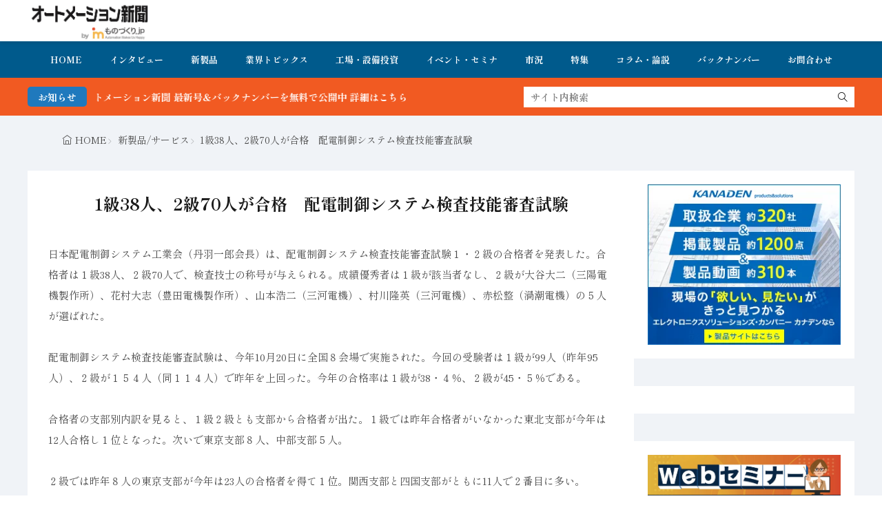

--- FILE ---
content_type: application/javascript
request_url: https://www.automation-news.jp/wp-content/themes/gold-blog/plugins/preset/js/get-blog-info.js?ver=2.0.2
body_size: 622
content:
// ------------------------------------------
// ブログカード用データの読み込み
// ------------------------------------------

( function ( $ ) {
	$( function () {
		$( '.blog_card_loading' ).each( function () {
			$.ajax( fit_preset_get_blog_info_vars.ajax_url, {
				type:     'GET',
				dataType: 'json',
				context:  this,
				timeout: 40000,
				data: {
					action: 'fit-get-blog-infomation',
					url:    $( this ).attr( 'href' ),
				},
			} ).done( function ( response ) {
				$this = $( this );
				if ( response.data ) {
					// 記事タイトル
					if ( $this.hasClass( 'load_headline' ) ) {
						if ( response.data.headline ) {
							$this.find( '.blog_card__headline' ).text( response.data.headline );
						} else if ( '' === response.data.headline ) {
							$this.find( '.blog_card__headline' ).text( '' );
						} else {
							$this.find( '.blog_card__headline' ).text( 'リンク先が取得できません。' );
						}
					}
					// 記事抜粋
					if ( $this.hasClass( 'load_description' ) ) {
						if ( response.data.description ) {
							$this.find( '.blog_card__description' ).text( response.data.description );
						} else if ( '' === response.data.description ) {
							$this.find( '.blog_card__description' ).text( '' );
						} else {
							$this.find( '.blog_card__description' ).text( 'リンク先が取得できません。' );
						}
					}
					// 画像URL
					if ( $this.hasClass( 'load_img_url' ) ) {
						if ( response.data.img_url ) {
							$imageElem = $this.find( '.blog_card__img img' );
							$imageElem.attr( 'src', response.data.img_url );
							$imageElem.attr( 'width', '1280' );
							$imageElem.attr( 'height', '1280' );
							$imageElem.attr( 'alt', 'image' );
						}
					}
				}
			} ).fail( function () {
				$this = $( this );
				// 記事タイトル
				if ( $this.hasClass( 'load_headline' ) ) {
					$this.find( '.blog_card__headline' ).text( 'リンク先が取得できません。' );
				}
				// 記事抜粋
				if ( $this.hasClass( 'load_description' ) ) {
					$this.find( '.blog_card__description' ).text( 'リンク先が取得できません。' );
				}
			} ).always( function () {
				$this = $( this );
				$this.removeClass( 'blog_card_loading' );
				$this.removeClass( 'load_headline' );
				$this.removeClass( 'load_description' );
				$this.removeClass( 'load_img_url' );
			} );
		} );
	} );
} ( jQuery ) );
